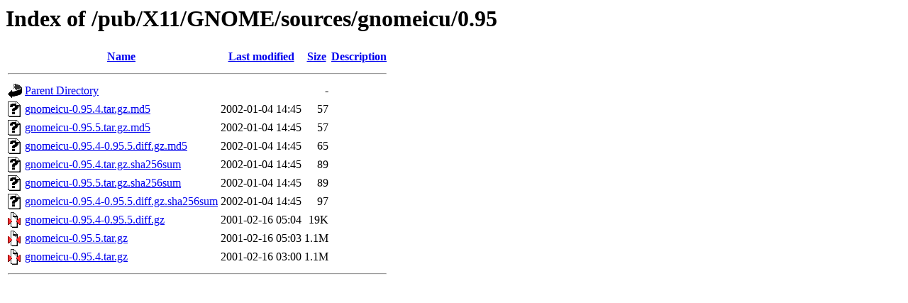

--- FILE ---
content_type: text/html;charset=ISO-8859-1
request_url: https://ftp.iij.ad.jp/pub/X11/GNOME/sources/gnomeicu/0.95/?C=S;O=A
body_size: 2923
content:
<!DOCTYPE HTML PUBLIC "-//W3C//DTD HTML 3.2 Final//EN">
<html>
 <head>
  <title>Index of /pub/X11/GNOME/sources/gnomeicu/0.95</title>
 </head>
 <body>
<h1>Index of /pub/X11/GNOME/sources/gnomeicu/0.95</h1>
  <table>
   <tr><th valign="top"><img src="/icons/blank.gif" alt="[ICO]"></th><th><a href="?C=N;O=A">Name</a></th><th><a href="?C=M;O=A">Last modified</a></th><th><a href="?C=S;O=D">Size</a></th><th><a href="?C=D;O=A">Description</a></th></tr>
   <tr><th colspan="5"><hr></th></tr>
<tr><td valign="top"><img src="/icons/back.gif" alt="[PARENTDIR]"></td><td><a href="/pub/X11/GNOME/sources/gnomeicu/">Parent Directory</a></td><td>&nbsp;</td><td align="right">  - </td><td>&nbsp;</td></tr>
<tr><td valign="top"><img src="/icons/unknown.gif" alt="[   ]"></td><td><a href="gnomeicu-0.95.4.tar.gz.md5">gnomeicu-0.95.4.tar.gz.md5</a></td><td align="right">2002-01-04 14:45  </td><td align="right"> 57 </td><td>&nbsp;</td></tr>
<tr><td valign="top"><img src="/icons/unknown.gif" alt="[   ]"></td><td><a href="gnomeicu-0.95.5.tar.gz.md5">gnomeicu-0.95.5.tar.gz.md5</a></td><td align="right">2002-01-04 14:45  </td><td align="right"> 57 </td><td>&nbsp;</td></tr>
<tr><td valign="top"><img src="/icons/unknown.gif" alt="[   ]"></td><td><a href="gnomeicu-0.95.4-0.95.5.diff.gz.md5">gnomeicu-0.95.4-0.95.5.diff.gz.md5</a></td><td align="right">2002-01-04 14:45  </td><td align="right"> 65 </td><td>&nbsp;</td></tr>
<tr><td valign="top"><img src="/icons/unknown.gif" alt="[   ]"></td><td><a href="gnomeicu-0.95.4.tar.gz.sha256sum">gnomeicu-0.95.4.tar.gz.sha256sum</a></td><td align="right">2002-01-04 14:45  </td><td align="right"> 89 </td><td>&nbsp;</td></tr>
<tr><td valign="top"><img src="/icons/unknown.gif" alt="[   ]"></td><td><a href="gnomeicu-0.95.5.tar.gz.sha256sum">gnomeicu-0.95.5.tar.gz.sha256sum</a></td><td align="right">2002-01-04 14:45  </td><td align="right"> 89 </td><td>&nbsp;</td></tr>
<tr><td valign="top"><img src="/icons/unknown.gif" alt="[   ]"></td><td><a href="gnomeicu-0.95.4-0.95.5.diff.gz.sha256sum">gnomeicu-0.95.4-0.95.5.diff.gz.sha256sum</a></td><td align="right">2002-01-04 14:45  </td><td align="right"> 97 </td><td>&nbsp;</td></tr>
<tr><td valign="top"><img src="/icons/compressed.gif" alt="[   ]"></td><td><a href="gnomeicu-0.95.4-0.95.5.diff.gz">gnomeicu-0.95.4-0.95.5.diff.gz</a></td><td align="right">2001-02-16 05:04  </td><td align="right"> 19K</td><td>&nbsp;</td></tr>
<tr><td valign="top"><img src="/icons/compressed.gif" alt="[   ]"></td><td><a href="gnomeicu-0.95.5.tar.gz">gnomeicu-0.95.5.tar.gz</a></td><td align="right">2001-02-16 05:03  </td><td align="right">1.1M</td><td>&nbsp;</td></tr>
<tr><td valign="top"><img src="/icons/compressed.gif" alt="[   ]"></td><td><a href="gnomeicu-0.95.4.tar.gz">gnomeicu-0.95.4.tar.gz</a></td><td align="right">2001-02-16 03:00  </td><td align="right">1.1M</td><td>&nbsp;</td></tr>
   <tr><th colspan="5"><hr></th></tr>
</table>
</body></html>
